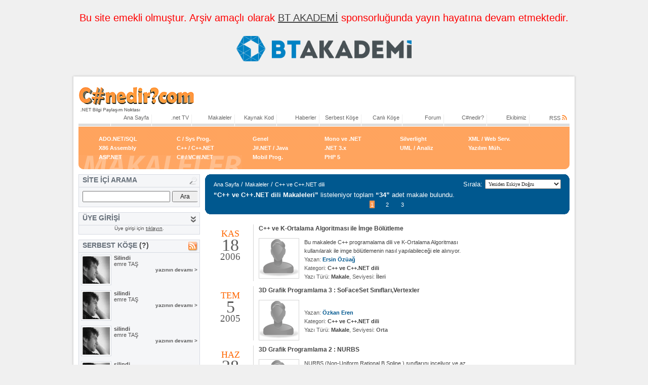

--- FILE ---
content_type: text/html; charset=utf-8
request_url: http://www.csharpnedir.com/articles/?filter=edited&cat=cpp&title=C++%20ve%20C++.NET%20dili
body_size: 9805
content:

<!DOCTYPE html PUBLIC "-//W3C//DTD XHTML 1.0 Transitional//EN" "http://www.w3.org/TR/xhtml1/DTD/xhtml1-transitional.dtd">
<html xmlns="http://www.w3.org/1999/xhtml">
<head><meta http-equiv="Content-Type" content="text/html; charset=windows-1254" /><meta http-equiv="Content-Type" content="text/html; charset=iso-8859-9" /><meta http-equiv="Content-Type" content="text/html; charset=utf-8" /><meta http-equiv="X-UA-Compatible" content="IE=7" /><meta name="googlerobot" content="/robots.txt" /><meta name="robots" content="all" /><meta name="rating" content="general" /><meta name="language" content="tr" /><meta name="category" content="sourcecodes, programming, developing, training, video shraing" /><meta name="publisher" content="www.csharpnedir.com" /><meta name="copyright" content="Copyright © 2002-2009 C#nedir?com" /><meta name="AUTHOR" content="BT Akademi" /><meta name="revisit-after" content="1 days" /><meta name="GENERATOR" content="BT Akademi Website Content Management - Copyright 2002 by http://www.btakademi.com" /><meta name="distribution" content="global" /><title>
	C#nedir?com - Yazılım bilgi paylaşım noktası.
</title><link rel="SHORTCUT ICON" href="/favicon.ico" type="image/x-icon" /><link rel="stylesheet" type="text/css" href="/App_Themes/White/DefaultStyles.css" />
    <script type="text/javascript" src="/Scripts/JScripts.js"></script>
    <script type="text/javascript" src="/Scripts/ufo.js"></script>
    <script type="text/javascript">
        var gaJsHost = (("https:" == document.location.protocol) ? "https://ssl." : "http://www.");
        document.write(unescape("%3Cscript src='" + gaJsHost + "google-analytics.com/ga.js' type='text/javascript'%3E%3C/script%3E"));
    </script>
    <script type="text/javascript">
        try {
            var pageTracker = _gat._getTracker("UA-157513-1");
            pageTracker._trackPageview();
        } catch (err) { }
    </script>
    
    

<link href="../App_Themes/White/DefaultStyles.css" type="text/css" rel="stylesheet" /></head>
<body>
    <form name="aspnetForm" method="post" action="default.aspx?filter=edited&amp;cat=cpp&amp;title=C+++ve+C++.NET+dili" id="aspnetForm">
<div>
<input type="hidden" name="__EVENTTARGET" id="__EVENTTARGET" value="" />
<input type="hidden" name="__EVENTARGUMENT" id="__EVENTARGUMENT" value="" />
<input type="hidden" name="__VIEWSTATE" id="__VIEWSTATE" value="/wEPDwULLTE2NjYwMjA3MzVkGAEFHl9fQ29udHJvbHNSZXF1aXJlUG9zdEJhY2tLZXlfXxYBBTxjdGwwMCRjdGwwMCRDb250ZW50UGxhY2VIb2xkZXIxJHVjRm9ybVVzZXJMb2dpbjEkY2hrUmVtZW1iZXJ4E6ko5lbWq8Oa1JWYUUilviDgXw==" />
</div>

<script type="text/javascript">
//<![CDATA[
var theForm = document.forms['aspnetForm'];
if (!theForm) {
    theForm = document.aspnetForm;
}
function __doPostBack(eventTarget, eventArgument) {
    if (!theForm.onsubmit || (theForm.onsubmit() != false)) {
        theForm.__EVENTTARGET.value = eventTarget;
        theForm.__EVENTARGUMENT.value = eventArgument;
        theForm.submit();
    }
}
//]]>
</script>


<script src="/WebResource.axd?d=noQsz9hCbFiap4gZgOBnRZsrS0bKwLuZLevAZ1kOiLA8nmqYIl6tog07VKfbJHEldNKBBhzLgo95jGQ5kGDYo1xQfz01&amp;t=636284741271971599" type="text/javascript"></script>


<script src="/ScriptResource.axd?d=x9g9uAl2bpkUZfEXfJg5g_QbpaszogIjC0-Hzv8MLe3XBnYTgq_WaWtDedGMbaUQW_mDvtFBhDRSCKUKYvGyJuaZm-vw10p4CE2_PA2HeIb7DepP2DEl3f1dl-7_KNcMh_NMsBzh0E0dB9LVzvi18Boe0NY1&amp;t=3f4a792d" type="text/javascript"></script>
<script src="/ScriptResource.axd?d=X6h6vkIERDrBvVLFLdFOwXefjHwR6GP1AagGUNX9p6gzQzzDOafSTdA-CBL3onP7idID32bheZMDVquJrL-QUkN49U4coDLrqtkNkgfjjd3R7qkLVpbsE1z2EB-rsIUcVdqBHKX5L_z-jRo0NcrUO7M5xgxSjwB2GsWDIQA_DQaoxeD40&amp;t=3f4a792d" type="text/javascript"></script>
<div>

	<input type="hidden" name="__VIEWSTATEGENERATOR" id="__VIEWSTATEGENERATOR" value="CC169429" />
	<input type="hidden" name="__EVENTVALIDATION" id="__EVENTVALIDATION" value="/wEWBQKZ0da3AQKmlfH+AQKExIz5CAKYuIG0CALasvb4Bqff0Y9jCfxD/o3U+knNgHf79e07" />
</div>
    <script type="text/javascript">
//<![CDATA[
Sys.WebForms.PageRequestManager._initialize('ctl00$ctl00$ScriptManager1', document.getElementById('aspnetForm'));
Sys.WebForms.PageRequestManager.getInstance()._updateControls([], [], [], 90);
//]]>
</script>

    

<br><br>
<div align="center" style="color:red;font-size:20px">Bu site emekli olmuştur. Arşiv amaçlı olarak <a href="http://www.btakademi.com" target="_blank"> BT AKADEMİ</a> sponsorluğunda yayın hayatına devam etmektedir.  </div>     
<div>
<br><br>
<div align="center" style="color:red"> <a href="http://www.btakademi.com" target="_blank"> <img widht=100 height=50 src="https://www.btakademi.com/images/btAkademi_logo.png"> </a> </div>  
<br><br>
   
<div>

        <table class="table_main">
            <tr class="table_main4Center">
                <td >
       
                </td>
            </tr>
            <tr>
                <td>
                    <table class="table_main2Left">
                        <tr>
                            <td class="table_main3Right">
                                <table class="table_main4Center">
                                    <tr>
                                        <td class="container_NavTop">
                                            
<table cellspacing="0" cellpadding="0" border="0">
    <tr>
        <td colspan="12">
            <table>
                <tr>
                    <td>
                        <a href="/">
                            <img title="Csharpnedir.com" src="/Images/logo_sml.png" alt="C#nedir?com" width="230"
                                height="63" /></a>
                    </td>
                    <td class="b_Leaderboard">
                        <div class="lqm_ad" lqm_publisher="lqm.csharpnedir.site" lqm_zone="RON" lqm_format="728x90">
                        </div>
                    </td>
                </tr>
            </table>
        </td>
    </tr>
    <tr>
        <td class="logo_bottom">
            &nbsp;
        </td>
        <td class="menu_textHome">
            <a href="/">Ana Sayfa</a>
        </td>
        <td class="menu_text">
            <a href="/dotnettv/">.net TV</a>
        </td>
        <td class="menu_text">
            <a href="/articles/">Makaleler</a>
        </td>
        <td class="menu_text">
            <a href="/sourcecodes/">Kaynak Kod</a>
        </td>
        <td class="menu_text">
            <a href="/news/">Haberler</a>
        </td>
        <td class="menu_text">
            <a href="/articles/?filter=unedited">Serbest Köşe</a>
        </td>
        <td class="menu_text">
            <a href="javascript:;" onclick="MM_openBrWindow('/livechat/','canlikose','width=850,height=600');">
                Canlı Köşe</a>
        </td>
        <td class="menu_text">
            <a href="http://www.csharpnedir.com/forum2/" target="forum">Forum</a>
        </td>
        <td class="menu_text">
            <a href="/content/?c=aboutus">C#nedir?</a>
        </td>
        <td class="menu_text">
            <a href="/team/">Ekibimiz</a>
        </td>
        <td class="menu_text">
            <a href="/rss/">RSS
                <img src="/Images/ico_rss.gif" alt="RSS" width="10" height="11" /></a>
        </td>
    </tr>
</table>

                                        </td>
                                    </tr>
                                    <tr>
                                        <td>
                                            
    <table class="table_main4Center">
      <tr>
        <td class="td_top_links">
            
<link href="/App_Themes/White/DefaultStyles.css" rel="stylesheet" type="text/css" />
<table id="ctl00_ctl00_ContentPlaceHolder1_ucArticlesMenu1_back" class="table_orange">
	<tr>
		<td id="ctl00_ctl00_ContentPlaceHolder1_ucArticlesMenu1_LB" class="td_orange_LB"> 
        <div id="ctl00_ctl00_ContentPlaceHolder1_ucArticlesMenu1_RB" class="td_orange_RB">
			
            <div id="ctl00_ctl00_ContentPlaceHolder1_ucArticlesMenu1_header" class="orange_links head_edited">
				
                <table id="ctl00_ctl00_ContentPlaceHolder1_ucArticlesMenu1_rpArticlesLeftMenu" cellspacing="0" border="0" style="border-collapse:collapse;">
					<tr>
						<td>
                        <a href="/articles/?filter=edited&author=&cat=ado&title=ADO.NET/SQL">ADO.NET/SQL</a><br />
                    </td><td>
                        <a href="/articles/?filter=edited&author=&cat=c&title=C / Sys Prog.">C / Sys Prog.</a><br />
                    </td><td>
                        <a href="/articles/?filter=edited&author=&cat=gnl&title=Genel">Genel</a><br />
                    </td><td>
                        <a href="/articles/?filter=edited&author=&cat=mono&title=Mono ve .NET">Mono ve .NET</a><br />
                    </td><td>
                        <a href="/articles/?filter=edited&author=&cat=slv&title=Silverlight">Silverlight</a><br />
                    </td><td>
                        <a href="/articles/?filter=edited&author=&cat=xml&title=XML / Web Serv.">XML / Web Serv.</a><br />
                    </td>
					</tr><tr>
						<td>
                        <a href="/articles/?filter=edited&author=&cat=asm&title=X86 Assembly">X86 Assembly</a><br />
                    </td><td>
                        <a href="/articles/?filter=edited&author=&cat=cpp&title=C++ / C++.NET">C++ / C++.NET</a><br />
                    </td><td>
                        <a href="/articles/?filter=edited&author=&cat=java&title=J#.NET / Java">J#.NET / Java</a><br />
                    </td><td>
                        <a href="/articles/?filter=edited&author=&cat=net3x&title=.NET 3.x">.NET 3.x</a><br />
                    </td><td>
                        <a href="/articles/?filter=edited&author=&cat=uml&title=UML / Analiz">UML / Analiz</a><br />
                    </td><td>
                        <a href="/articles/?filter=edited&author=&cat=yaz&title=Yazılım Müh.">Yazılım Müh.</a><br />
                    </td>
					</tr><tr>
						<td>
                        <a href="/articles/?filter=edited&author=&cat=aspx&title=ASP.NET">ASP.NET</a><br />
                    </td><td>
                        <a href="/articles/?filter=edited&author=&cat=cs&title=C# / VC#/.NET">C# / VC#/.NET</a><br />
                    </td><td>
                        <a href="/articles/?filter=edited&author=&cat=mobil&title=Mobil Prog.">Mobil Prog.</a><br />
                    </td><td>
                        <a href="/articles/?filter=edited&author=&cat=php5&title=PHP 5">PHP 5</a><br />
                    </td><td></td><td></td>
					</tr>
				</table>
            
			</div>
        
		</div>
    </td>
	</tr>
</table>

        </td>
      </tr>
      <tr>
        <td>
            <table class="table_center1">
              <tr>
                <td class="table_Cleft">
                    
                    
                    
<!--/ Site içi arama Begin /-->
    <table class="table_SideBlue">
      <tr>
        <td class="table_SideBlueHead"><img src="/Images/ico_search.gif" alt="Site İçi Arama" width="19" height="19" />SİTE 
            İÇİ ARAMA</td>
      </tr>
      <tr>
        <td class="table_SideBlueContent">
            <iframe src="/UserControls/ucGoogleSearch.htm" frameborder="0" marginheight="0" marginwidth="0" scrolling="no" width="100%" height="30"></iframe>
        </td>
      </tr>
    </table>
<!--/ Site içi arama End /-->
                    
<!--/ Üye Girişi Begin /-->

        <div id="ctl00_ctl00_ContentPlaceHolder1_ucFormUserLogin1_pnlLoginForm" onkeypress="javascript:return WebForm_FireDefaultButton(event, 'ctl00_ctl00_ContentPlaceHolder1_ucFormUserLogin1_btnLogin')">
	
            <table class="table_SideBlue">
              <tr>
                <td class="table_SideBlueHead"><a href="javascript:;" onclick="showhideUserLogin('ctl00_ctl00_ContentPlaceHolder1_ucFormUserLogin1_userName');"><img src="/Images/ico_closed.gif" alt="Üye Girişini Aç" width="19" height="19" id="img_userLogin" /></a>Üye 
                    <a id="login"></a>GİRİŞİ</td>
              </tr>
              <tr>
                <td id="td_userLoginClosed">Üye girişi için <a href="javascript:;" onclick="showhideUserLogin('ctl00_ctl00_ContentPlaceHolder1_ucFormUserLogin1_userName');">
                    tıklayın</a>.</td>
              </tr>
              <tr>
                <td class="table_SideBlueContent">  
	                    <table id="table_userLogin">
                          <tr>
                            <td colspan="2">
                                
                            </td>
                          </tr>
                          <tr>
                            <td style="width:220px;">Kullanıcı Adı</td>
                            <td style="width:100%;">
                                <input name="ctl00$ctl00$ContentPlaceHolder1$ucFormUserLogin1$userName" type="text" id="ctl00_ctl00_ContentPlaceHolder1_ucFormUserLogin1_userName" style="width:100%;" />
                          </tr>
                          <tr>
                            <td>Şifre</td>
                            <td>
                                <input name="ctl00$ctl00$ContentPlaceHolder1$ucFormUserLogin1$password" type="password" id="ctl00_ctl00_ContentPlaceHolder1_ucFormUserLogin1_password" style="width:100%;" />
                          </tr>
                          <tr>
                            <td colspan="2" class="hr_doted">&nbsp;</td>
                          </tr>
                          <tr>
                            <td colspan="2">
                                <table>
                                    <tr>
                                        <td class="chk_remember"><input id="ctl00_ctl00_ContentPlaceHolder1_ucFormUserLogin1_chkRemember" type="checkbox" name="ctl00$ctl00$ContentPlaceHolder1$ucFormUserLogin1$chkRemember" /></td>
                                        <td class="text_remember"><b>Beni her zaman hatırla</b></td>
                                    </tr>
                                    <tr>
                                        <td></td>
                                        <td class="text_remember">
                                        Bir hafta boyunca kullanıcı bilgilerinizi kullanıcı çıkışı yapana kadar 
                                    hatırlar. (Paylaşılan bilgisayarlarda önerilmez.)</td>
                                    </tr>
                                </table>
                            </td>
                          </tr>
                          <tr>
                            <td colspan="2" class="hr_doted">&nbsp;</td>
                          </tr>
                          <tr>
                            <td colspan="2">
                                <input type="submit" name="ctl00$ctl00$ContentPlaceHolder1$ucFormUserLogin1$btnLogin" value="Giriş Yap" id="ctl00_ctl00_ContentPlaceHolder1_ucFormUserLogin1_btnLogin" />
                            </td>
                          </tr>
                          <tr>
                            <td colspan="2"><a href="/user/forgotpw/">Şifremi / Kullanıcı Adımı unuttum.</a></td>
                          </tr>
                          <tr>
                            <td colspan="2" class="hr_doted">&nbsp;</td>
                          </tr>
                          <tr>
                            <td colspan="2" class="text_Signup"><b>C#nedir? hesabınız yok mu?</b><br />
                                Üye olabilmek için <a href="/user/register/"><b>tıklayın</b></a>.</td>
                          </tr>
                        </table>                                    
                  <script>showhideUserLogin('ctl00_ctl00_ContentPlaceHolder1_ucFormUserLogin1_userName');</script>
                </td>
              </tr>
            </table>
        
</div>                             	
        <!--/ Üye Girişi End /-->

        <!--/ Üye menu Begin /-->
        
        <!--/ Üye menu End /-->


                    
<!--/ Serbest Köşe Begin /-->
    <table class="table_SideBlue">
      <tr>
        <td class="table_SideBlueHead">
            <a href="/rss/unedited/" target="RSS"><img src="/Images/ico_rssBig.gif" alt=".net TV RSS" width="19" height="19" /></a>
            Serbest KÖŞE <a href="javascript:;" onmouseover="showInfo('infoSer2');" onmouseout="hideInfo('infoSer2');" style="text-decoration:none">(?)</a>
        </td>
      </tr>
      <tr><td>
            <div class="infoPopup" id="infoSer2">Serbest Köşede C#nedir?com üyelerinin hazırladıkları yazılar yayınlanır. <u>Bu yazılar editör incelemesine girmeden yayınlanır.</u></div>
      </td></tr>
      <tr>
        <td class="table_SideBlueContent">
            
	                <div class="sebestkose_left">
    	                <div class="sk_leftImg">
        	                <img src="/Images/avatars/th_emre_tas.jpg" alt="emre TAŞ" width="54" height="54" />
                        </div>
                        <strong>Silindi</strong> <br />
                        emre TAŞ
                        <br /><a href="/articles/read/?id=1157&filter=unedited&title=Silindi">yazının devamı &gt;</a>
	                </div>
                
	                <div class="sebestkose_left">
    	                <div class="sk_leftImg">
        	                <img src="/Images/avatars/th_emre_tas.jpg" alt="emre TAŞ" width="54" height="54" />
                        </div>
                        <strong>silindi</strong> <br />
                        emre TAŞ
                        <br /><a href="/articles/read/?id=1156&filter=unedited&title=silindi">yazının devamı &gt;</a>
	                </div>
                
	                <div class="sebestkose_left">
    	                <div class="sk_leftImg">
        	                <img src="/Images/avatars/th_emre_tas.jpg" alt="emre TAŞ" width="54" height="54" />
                        </div>
                        <strong>silindi</strong> <br />
                        emre TAŞ
                        <br /><a href="/articles/read/?id=1155&filter=unedited&title=silindi">yazının devamı &gt;</a>
	                </div>
                
	                <div class="sebestkose_left">
    	                <div class="sk_leftImg">
        	                <img src="/Images/avatars/th_emre_tas.jpg" alt="emre TAŞ" width="54" height="54" />
                        </div>
                        <strong>silindi</strong> <br />
                        emre TAŞ
                        <br /><a href="/articles/read/?id=1154&filter=unedited&title=silindi">yazının devamı &gt;</a>
	                </div>
                
	                <div class="sebestkose_left">
    	                <div class="sk_leftImg">
        	                <img src="/Images/avatars/th_emre_tas.jpg" alt="emre TAŞ" width="54" height="54" />
                        </div>
                        <strong>silindi</strong> <br />
                        emre TAŞ
                        <br /><a href="/articles/read/?id=1153&filter=unedited&title=silindi">yazının devamı &gt;</a>
	                </div>
                
        </td>
      </tr>
      <tr>
        <td class="sk_MakaleGonder">
        <a href="/articles/write/?t=unedited"><img src="/Images/ico_makalegonder.gif" alt="Makale Gönder" width="17" height="17" align="absmiddle" />
            Bende Yazmak İstiyorum</a>
        </td>
      </tr>
    </table>
<!--/ Serbest Köşe End /-->
                    
<!--/ Blogroll Begin /-->
    <table class="table_SideBlue">
      <tr>
        <td class="table_SideBlueHead"><a href="/rss/blogroll/" target="RSS"><img src="/Images/ico_rssBig.gif" alt=".net TV RSS" width="19" height="19" /></a>Blogroll</td>
      </tr>
      <tr>
        <td class="table_SideBlueContent">
            <table>
              <tr>
                <td class="table_SideBlueContent">
                    <table id="ctl00_ctl00_ContentPlaceHolder1_ucBlogrollLeft1_DataList1" cellspacing="0" border="0" style="border-collapse:collapse;">
	<tr>
		<td>
                            <b>Burak Selim Şenyurt</b><br />
                            <a href="https://www.buraksenyurt.com/" target="_blank">Bunu Bir Dene 00 - Metot Argümanlarında Değişiklik (C#, Rust ve Zig)</a> 
                            <i>19.1.2026</i>
                            <div class="hr_doted"></div>
                        </td>
	</tr><tr>
		<td>
                            <b>Burak Selim Şenyurt</b><br />
                            <a href="https://www.buraksenyurt.com/" target="_blank">Rust ile Kodlama İdmanları - İleri Seviye</a> 
                            <i>19.1.2026</i>
                            <div class="hr_doted"></div>
                        </td>
	</tr>
</table> 
                </td>
              </tr>
            </table>  
        </td>
      </tr>
    </table>
<!--/ Blogroll End /-->
                    
<!--/ Others Begin /-->
    <table class="table_SideBlue">
      <tr>
        <td class="table_SideBlueLeft">&nbsp;</td>
        <td class="table_SideBlueContent">
	        <span class="menu_Header">Diğer Herşey</span><br />
            <div class="navi_LeftSub">
                <span class="bullet_Orange">»</span> <a href="/rss/articles/" target="RSS">Makaleler RSS</a><br />
                <span class="bullet_Orange">»</span> <a href="/dotnettv/upload/">Video Gönder</a><br />
                <span class="bullet_Orange">»</span> <a href="/articles/write/?t=edited">Makale Gönder</a><br />
                <span class="bullet_Orange">»</span> <a href="/articles/write/?t=unedited">Serbest Köşeye Yazı Gönder</a><br />
                <span class="bullet_Orange">»</span> <a href="/articles/unedited/">Yazar Başvurusu</a><br />
                <span class="bullet_Orange">»</span> <a href="/team/register/">C#nedir? Ekibinde Olmalıyım!</a><br />
	        </div>		
        
        </td>
      </tr>
    </table>
<!--/ Others End /-->
                    
                    
<!--/ sponsorlar Begin /-->
<table class="table_SideTrans">
    <tr>
        <td class="table_SideTransHead">
            Sponsorlar
        </td>
    </tr>
    <tr>
        <td class="table_SideTransContent">
            <a href="http://www.btakademi.com" target="_blank">
                <img src="/Images/logo_btakademi_.gif" alt="BT Akademi" width="216" height="27" id="logoBTAkademi"
                    onmouseover="MM_swapImage('logoBTAkademi','','/Images/logo_btakademi.gif',1)"
                    onmouseout="MM_swapImgRestore()" /></a>
        </td>
    </tr>
    <tr>
        <td class="table_SideTransContent">
            <a href="http://www.nxservers.com/" target="_blank">
                <img src="/Images/logo_portakal_.gif" alt="Medya Portakal" width="216" height="49"
                    id="LogoPortokal" onmouseover="MM_swapImage('LogoPortokal','','/Images/logo_portakal.gif',1)"
                    onmouseout="MM_swapImgRestore()" /></a>
        </td>
    </tr>
    <tr>
        <td class="table_SideTransContent">
            <a href="http://www.generaldots.com/" target="_blank">
                <img src="/Images/logo_generaldots_.gif" alt="Video Hosting Sponsoru" width="216"
                    height="50" id="generaldots" onmouseover="MM_swapImage('generaldots','','/Images/logo_generaldots.gif',1)"
                    onmouseout="MM_swapImgRestore()" /></a>
        </td>
    </tr>
    <tr>
        <td class="table_SideTransContent">
            <a href="http://www.ineta.org/" target="_blank">
                <img src="/Images/logo_ineta_.gif" alt="Csharpnedir.com bir Ineta üyesidir" width="216"
                    height="120" id="LogoIneta" onmouseover="MM_swapImage('LogoIneta','','/Images/logo_ineta.gif',1)"
                    onmouseout="MM_swapImgRestore()" /></a>
        </td>
    </tr>
    <tr>
        <td class="table_SideTransContent">
            <a href="http://www.uzmanabi.com/" target="_blank">
                <img src="/Images/logo_uzmanabi_.gif" alt="Uzman Abi" width="216"
                    height="40" id="UzmanAbi" onmouseover="MM_swapImage('UzmanAbi','','/Images/logo_uzmanabi.gif',1)"
                    onmouseout="MM_swapImgRestore()" /></a>
        </td>
    </tr>
</table>
<!--/ sponsorlar end /-->

                    <center><a href="/books/?c=kitap_cs"><img border="0" src="/Images/adverts/adv_kitap.png" title="Her Yönüyle C# - Sefer Algan" alt="Her Yönüyle C# - Sefer Algan" /></a></center>
                </td>
                <td class="table_Wcenter">
                    
    
<table class="table_ArticlesList">
    <tr>
        <td colspan="2" id="aListHeader">
            <table class="box_blue roundedBox_LT">
                <tr>
                    <td class="roundedBox_LB">
                        <div class="roundedBox_RT">
                            <div class="roundedBox_RB roundedBox_C">
                                <table>
                                    <tr>
                                        <td style="width: 450px;" class="navSub">
                                            <a href='/'>Ana Sayfa</a> / <a href="/articles/">Makaleler</a> / <a href="/articles/?filter=edited&author=&cat=cpp&title=C++ ve C++.NET dili">C++ ve C++.NET dili</a>
                                        </td>
                                        <td class="td_sorting navSub">
                                            <div id="ctl00_ctl00_ContentPlaceHolder1_ContentPlaceHolder1_ucArticlesList1_pnlSort">
	
                                                <select id="ddlSirala" onchange="MM_jumpMenu('top',this,0)" class="ddlSort">
                                                    <option value="new">Yeniden Eskiye Doğru</option>
                                                    <option value="read">Çok Okunandan Aza Doğru</option>
                                                    <option value="atoz">A'dan Z'ye</option>
                                                </select>
                                                Sırala:
                                            
</div>
                                        </td>
                                    </tr>
                                    <tr>
                                        <td colspan="2">
                                            <span id="ctl00_ctl00_ContentPlaceHolder1_ContentPlaceHolder1_ucArticlesList1_lblSerachResult"><b>“C++ ve C++.NET dili Makaleleri”</b> listeleniyor toplam <b>“34”</b> adet makale bulundu.</span>
                                        </td>
                                    </tr>
                                    <tr>
                                        <td colspan="2" class="td_pageing">
                                            <div>
	&nbsp;<a class='currentPage'>1</a>&nbsp;&nbsp;<a href="?page=2&author=0&ord=new&cat=cpp&title=C++ ve C++.NET dili&filter=edited" class='pagerNumbers'>2</a>&nbsp;&nbsp;<a href="?page=3&author=0&ord=new&cat=cpp&title=C++ ve C++.NET dili&filter=edited" class='pagerNumbers'>3</a>&nbsp;
</div>
                                        </td>
                                    </tr>
                                </table>
                            </div>
                        </div>
                    </td>
                </tr>
            </table>
        </td>
    </tr>
    <tr>
        <td id="aList">
            
<div class="adsense">
    
    
        <div style="width: 160px; height: 610px;">
            <div class="lqm_ad" lqm_publisher="lqm.csharpnedir.site" lqm_zone="RON" lqm_format="160x600">
            </div>
        </div>
    
    
    
    
    
</div>

            <table class="table_LatestArticles">
                
                        <tr>
                            <td>
                                <table class="table_listOneArticle">
                                    <tr>
                                        <td class="date_big">
                                            <div id="month">
                                                KAS</div>
                                            <div id="day">
                                                18</div>
                                            <div id="year">
                                                2006</div>
                                        </td>
                                        <td>
                                            <div id="title">
                                                <a href="/articles/read/?filter=&author=&cat=cpp&id=688&title=C++ ve K-Ortalama Algoritması ile İmge Bölütleme">
                                                    C++ ve K-Ortalama Algoritması ile İmge B&#246;l&#252;tleme</a></div>
                                            <a href="/articles/read/?filter=&author=&cat=cpp&id=688&title=C++ ve K-Ortalama Algoritması ile İmge Bölütleme">
                                                <img src="/Images/avatars/noavatar.gif" alt="Ersin Özüağ"
                                                    width="78" height="78" />
                                                Bu makalede C++ programalama dili ve K-Ortalama Algoritması kullanılarak ile imge bölütlemenin nasıl yapılabileceği ele alınıyor.</a><br />
                                            Yazan: <b><a href="/author/?id=119&author=Ersin Özüağ"
                                                class="writer">
                                                Ersin
                                                Özüağ</a></b><br />
                                            Kategori: <b><a href="/articles/?filter=edited&cat=cpp&title=C++ ve C++.NET dili">
                                                C++ ve C++.NET dili</a></b><br />
                                            Yazı Türü: <b><a href="/articles/?filter=edited">
                                                Makale</a></b>, Seviyesi: <b>
                                                    İleri</b>
                                        </td>
                                    </tr>
                                </table>
                            </td>
                        </tr>
                    
                        <tr>
                            <td>
                                <table class="table_listOneArticle">
                                    <tr>
                                        <td class="date_big">
                                            <div id="month">
                                                TEM</div>
                                            <div id="day">
                                                5</div>
                                            <div id="year">
                                                2005</div>
                                        </td>
                                        <td>
                                            <div id="title">
                                                <a href="/articles/read/?filter=&author=&cat=cpp&id=532&title=3D Grafik Programlama 3 : SoFaceSet Sınıfları,Vertexler ">
                                                    3D Grafik Programlama 3&#160;: SoFaceSet Sınıfları,Vertexler </a></div>
                                            <a href="/articles/read/?filter=&author=&cat=cpp&id=532&title=3D Grafik Programlama 3 : SoFaceSet Sınıfları,Vertexler ">
                                                <img src="/Images/avatars/noavatar.gif" alt="Özkan Eren"
                                                    width="78" height="78" />
                                                </a><br />
                                            Yazan: <b><a href="/author/?id=84&author=Özkan Eren"
                                                class="writer">
                                                Özkan
                                                Eren</a></b><br />
                                            Kategori: <b><a href="/articles/?filter=edited&cat=cpp&title=C++ ve C++.NET dili">
                                                C++ ve C++.NET dili</a></b><br />
                                            Yazı Türü: <b><a href="/articles/?filter=edited">
                                                Makale</a></b>, Seviyesi: <b>
                                                    Orta</b>
                                        </td>
                                    </tr>
                                </table>
                            </td>
                        </tr>
                    
                        <tr>
                            <td>
                                <table class="table_listOneArticle">
                                    <tr>
                                        <td class="date_big">
                                            <div id="month">
                                                HAZ</div>
                                            <div id="day">
                                                28</div>
                                            <div id="year">
                                                2005</div>
                                        </td>
                                        <td>
                                            <div id="title">
                                                <a href="/articles/read/?filter=&author=&cat=cpp&id=529&title=3D Grafik Programlama 2 : NURBS">
                                                    3D Grafik Programlama 2 : NURBS</a></div>
                                            <a href="/articles/read/?filter=&author=&cat=cpp&id=529&title=3D Grafik Programlama 2 : NURBS">
                                                <img src="/Images/avatars/noavatar.gif" alt="Özkan Eren"
                                                    width="78" height="78" />
                                                NURBS (Non-Uniform Rational B Spline ) sınıflarını inceliyor ve az sayıda koordinatlarla eğrinin/yüzeyin nasıl gösterilebileceğini inceliyoruz.</a><br />
                                            Yazan: <b><a href="/author/?id=84&author=Özkan Eren"
                                                class="writer">
                                                Özkan
                                                Eren</a></b><br />
                                            Kategori: <b><a href="/articles/?filter=edited&cat=cpp&title=C++ ve C++.NET dili">
                                                C++ ve C++.NET dili</a></b><br />
                                            Yazı Türü: <b><a href="/articles/?filter=edited">
                                                Makale</a></b>, Seviyesi: <b>
                                                    Orta</b>
                                        </td>
                                    </tr>
                                </table>
                            </td>
                        </tr>
                    
                        <tr>
                            <td>
                                <table class="table_listOneArticle">
                                    <tr>
                                        <td class="date_big">
                                            <div id="month">
                                                HAZ</div>
                                            <div id="day">
                                                1</div>
                                            <div id="year">
                                                2005</div>
                                        </td>
                                        <td>
                                            <div id="title">
                                                <a href="/articles/read/?filter=&author=&cat=cpp&id=508&title=3D Grafik Programlama - 1">
                                                    3D Grafik Programlama - 1</a></div>
                                            <a href="/articles/read/?filter=&author=&cat=cpp&id=508&title=3D Grafik Programlama - 1">
                                                <img src="/Images/avatars/noavatar.gif" alt="Özkan Eren"
                                                    width="78" height="78" />
                                                </a><br />
                                            Yazan: <b><a href="/author/?id=84&author=Özkan Eren"
                                                class="writer">
                                                Özkan
                                                Eren</a></b><br />
                                            Kategori: <b><a href="/articles/?filter=edited&cat=cpp&title=C++ ve C++.NET dili">
                                                C++ ve C++.NET dili</a></b><br />
                                            Yazı Türü: <b><a href="/articles/?filter=edited">
                                                Makale</a></b>, Seviyesi: <b>
                                                    Başlangıç</b>
                                        </td>
                                    </tr>
                                </table>
                            </td>
                        </tr>
                    
                        <tr>
                            <td>
                                <table class="table_listOneArticle">
                                    <tr>
                                        <td class="date_big">
                                            <div id="month">
                                                MAY</div>
                                            <div id="day">
                                                17</div>
                                            <div id="year">
                                                2005</div>
                                        </td>
                                        <td>
                                            <div id="title">
                                                <a href="/articles/read/?filter=&author=&cat=cpp&id=503&title=MPI İle Paralel Programlama - 3">
                                                    MPI İle Paralel Programlama - 3</a></div>
                                            <a href="/articles/read/?filter=&author=&cat=cpp&id=503&title=MPI İle Paralel Programlama - 3">
                                                <img src="/Images/avatars/noavatar.gif" alt="Özkan Eren"
                                                    width="78" height="78" />
                                                </a><br />
                                            Yazan: <b><a href="/author/?id=84&author=Özkan Eren"
                                                class="writer">
                                                Özkan
                                                Eren</a></b><br />
                                            Kategori: <b><a href="/articles/?filter=edited&cat=cpp&title=C++ ve C++.NET dili">
                                                C++ ve C++.NET dili</a></b><br />
                                            Yazı Türü: <b><a href="/articles/?filter=edited">
                                                Makale</a></b>, Seviyesi: <b>
                                                    İleri</b>
                                        </td>
                                    </tr>
                                </table>
                            </td>
                        </tr>
                    
                        <tr>
                            <td>
                                <table class="table_listOneArticle">
                                    <tr>
                                        <td class="date_big">
                                            <div id="month">
                                                NİS</div>
                                            <div id="day">
                                                9</div>
                                            <div id="year">
                                                2005</div>
                                        </td>
                                        <td>
                                            <div id="title">
                                                <a href="/articles/read/?filter=&author=&cat=cpp&id=481&title=MPI ile Paralel Programlama - 2">
                                                    MPI ile Paralel Programlama - 2</a></div>
                                            <a href="/articles/read/?filter=&author=&cat=cpp&id=481&title=MPI ile Paralel Programlama - 2">
                                                <img src="/Images/avatars/noavatar.gif" alt="Özkan Eren"
                                                    width="78" height="78" />
                                                </a><br />
                                            Yazan: <b><a href="/author/?id=84&author=Özkan Eren"
                                                class="writer">
                                                Özkan
                                                Eren</a></b><br />
                                            Kategori: <b><a href="/articles/?filter=edited&cat=cpp&title=C++ ve C++.NET dili">
                                                C++ ve C++.NET dili</a></b><br />
                                            Yazı Türü: <b><a href="/articles/?filter=edited">
                                                Makale</a></b>, Seviyesi: <b>
                                                    Orta</b>
                                        </td>
                                    </tr>
                                </table>
                            </td>
                        </tr>
                    
                        <tr>
                            <td>
                                <table class="table_listOneArticle">
                                    <tr>
                                        <td class="date_big">
                                            <div id="month">
                                                MAR</div>
                                            <div id="day">
                                                29</div>
                                            <div id="year">
                                                2005</div>
                                        </td>
                                        <td>
                                            <div id="title">
                                                <a href="/articles/read/?filter=&author=&cat=cpp&id=473&title=MPI ile Paralel Programlama - 1 ">
                                                    MPI ile Paralel Programlama - 1&#160;</a></div>
                                            <a href="/articles/read/?filter=&author=&cat=cpp&id=473&title=MPI ile Paralel Programlama - 1 ">
                                                <img src="/Images/avatars/noavatar.gif" alt="Özkan Eren"
                                                    width="78" height="78" />
                                                </a><br />
                                            Yazan: <b><a href="/author/?id=84&author=Özkan Eren"
                                                class="writer">
                                                Özkan
                                                Eren</a></b><br />
                                            Kategori: <b><a href="/articles/?filter=edited&cat=cpp&title=C++ ve C++.NET dili">
                                                C++ ve C++.NET dili</a></b><br />
                                            Yazı Türü: <b><a href="/articles/?filter=edited">
                                                Makale</a></b>, Seviyesi: <b>
                                                    Orta</b>
                                        </td>
                                    </tr>
                                </table>
                            </td>
                        </tr>
                    
                        <tr>
                            <td>
                                <table class="table_listOneArticle">
                                    <tr>
                                        <td class="date_big">
                                            <div id="month">
                                                ŞUB</div>
                                            <div id="day">
                                                12</div>
                                            <div id="year">
                                                2005</div>
                                        </td>
                                        <td>
                                            <div id="title">
                                                <a href="/articles/read/?filter=&author=&cat=cpp&id=451&title=Acceptor (Alıcı)-Connector (Bağlayıcı) Tasarım Kalıbı ">
                                                    Acceptor (Alıcı)-Connector (Bağlayıcı) Tasarım Kalıbı </a></div>
                                            <a href="/articles/read/?filter=&author=&cat=cpp&id=451&title=Acceptor (Alıcı)-Connector (Bağlayıcı) Tasarım Kalıbı ">
                                                <img src="/Images/avatars/noavatar.gif" alt="Çağatay Çatal"
                                                    width="78" height="78" />
                                                </a><br />
                                            Yazan: <b><a href="/author/?id=82&author=Çağatay Çatal"
                                                class="writer">
                                                Çağatay
                                                Çatal</a></b><br />
                                            Kategori: <b><a href="/articles/?filter=edited&cat=cpp&title=C++ ve C++.NET dili">
                                                C++ ve C++.NET dili</a></b><br />
                                            Yazı Türü: <b><a href="/articles/?filter=edited">
                                                Makale</a></b>, Seviyesi: <b>
                                                    Orta</b>
                                        </td>
                                    </tr>
                                </table>
                            </td>
                        </tr>
                    
                        <tr>
                            <td>
                                <table class="table_listOneArticle">
                                    <tr>
                                        <td class="date_big">
                                            <div id="month">
                                                OCA</div>
                                            <div id="day">
                                                1</div>
                                            <div id="year">
                                                2005</div>
                                        </td>
                                        <td>
                                            <div id="title">
                                                <a href="/articles/read/?filter=&author=&cat=cpp&id=429&title=String' den Integer' a Dönüşüm">
                                                    String' den Integer' a D&#246;n&#252;ş&#252;m</a></div>
                                            <a href="/articles/read/?filter=&author=&cat=cpp&id=429&title=String' den Integer' a Dönüşüm">
                                                <img src="/Images/avatars/noavatar.gif" alt="Eylem Uğurel"
                                                    width="78" height="78" />
                                                </a><br />
                                            Yazan: <b><a href="/author/?id=72&author=Eylem Uğurel"
                                                class="writer">
                                                Eylem
                                                Uğurel</a></b><br />
                                            Kategori: <b><a href="/articles/?filter=edited&cat=cpp&title=C++ ve C++.NET dili">
                                                C++ ve C++.NET dili</a></b><br />
                                            Yazı Türü: <b><a href="/articles/?filter=edited">
                                                Makale</a></b>, Seviyesi: <b>
                                                    Orta</b>
                                        </td>
                                    </tr>
                                </table>
                            </td>
                        </tr>
                    
                        <tr>
                            <td>
                                <table class="table_listOneArticle">
                                    <tr>
                                        <td class="date_big">
                                            <div id="month">
                                                ARA</div>
                                            <div id="day">
                                                18</div>
                                            <div id="year">
                                                2004</div>
                                        </td>
                                        <td>
                                            <div id="title">
                                                <a href="/articles/read/?filter=&author=&cat=cpp&id=422&title=Microsoft Visual C++ .Net ile Diziler ve Topluluklar">
                                                    Microsoft Visual C++ .Net ile Diziler ve Topluluklar</a></div>
                                            <a href="/articles/read/?filter=&author=&cat=cpp&id=422&title=Microsoft Visual C++ .Net ile Diziler ve Topluluklar">
                                                <img src="/Images/avatars/sadun_sevingen.jpg" alt="Ahmet İpek"
                                                    width="78" height="78" />
                                                </a><br />
                                            Yazan: <b><a href="/author/?id=73&author=Ahmet İpek"
                                                class="writer">
                                                Ahmet
                                                İpek</a></b><br />
                                            Kategori: <b><a href="/articles/?filter=edited&cat=cpp&title=C++ ve C++.NET dili">
                                                C++ ve C++.NET dili</a></b><br />
                                            Yazı Türü: <b><a href="/articles/?filter=edited">
                                                Makale</a></b>, Seviyesi: <b>
                                                    Orta</b>
                                        </td>
                                    </tr>
                                </table>
                            </td>
                        </tr>
                    
                        <tr>
                            <td>
                                <table class="table_listOneArticle">
                                    <tr>
                                        <td class="date_big">
                                            <div id="month">
                                                ARA</div>
                                            <div id="day">
                                                18</div>
                                            <div id="year">
                                                2004</div>
                                        </td>
                                        <td>
                                            <div id="title">
                                                <a href="/articles/read/?filter=&author=&cat=cpp&id=423&title=Microsoft Visual C++ .Net ve ASP.NET Uygulamaları">
                                                    Microsoft Visual C++ .Net ve ASP.NET Uygulamaları</a></div>
                                            <a href="/articles/read/?filter=&author=&cat=cpp&id=423&title=Microsoft Visual C++ .Net ve ASP.NET Uygulamaları">
                                                <img src="/Images/avatars/sadun_sevingen.jpg" alt="Ahmet İpek"
                                                    width="78" height="78" />
                                                </a><br />
                                            Yazan: <b><a href="/author/?id=73&author=Ahmet İpek"
                                                class="writer">
                                                Ahmet
                                                İpek</a></b><br />
                                            Kategori: <b><a href="/articles/?filter=edited&cat=cpp&title=C++ ve C++.NET dili">
                                                C++ ve C++.NET dili</a></b><br />
                                            Yazı Türü: <b><a href="/articles/?filter=edited">
                                                Makale</a></b>, Seviyesi: <b>
                                                    Orta</b>
                                        </td>
                                    </tr>
                                </table>
                            </td>
                        </tr>
                    
                        <tr>
                            <td>
                                <table class="table_listOneArticle">
                                    <tr>
                                        <td class="date_big">
                                            <div id="month">
                                                KAS</div>
                                            <div id="day">
                                                26</div>
                                            <div id="year">
                                                2004</div>
                                        </td>
                                        <td>
                                            <div id="title">
                                                <a href="/articles/read/?filter=&author=&cat=cpp&id=408&title=Integer’dan String’e Dönüşüm">
                                                    Integer’dan String’e D&#246;n&#252;ş&#252;m</a></div>
                                            <a href="/articles/read/?filter=&author=&cat=cpp&id=408&title=Integer’dan String’e Dönüşüm">
                                                <img src="/Images/avatars/noavatar.gif" alt="Eylem Uğurel"
                                                    width="78" height="78" />
                                                </a><br />
                                            Yazan: <b><a href="/author/?id=72&author=Eylem Uğurel"
                                                class="writer">
                                                Eylem
                                                Uğurel</a></b><br />
                                            Kategori: <b><a href="/articles/?filter=edited&cat=cpp&title=C++ ve C++.NET dili">
                                                C++ ve C++.NET dili</a></b><br />
                                            Yazı Türü: <b><a href="/articles/?filter=edited">
                                                Makale</a></b>, Seviyesi: <b>
                                                    Başlangıç</b>
                                        </td>
                                    </tr>
                                </table>
                            </td>
                        </tr>
                    
                        <tr>
                            <td>
                                <table class="table_listOneArticle">
                                    <tr>
                                        <td class="date_big">
                                            <div id="month">
                                                EKİ</div>
                                            <div id="day">
                                                17</div>
                                            <div id="year">
                                                2004</div>
                                        </td>
                                        <td>
                                            <div id="title">
                                                <a href="/articles/read/?filter=&author=&cat=cpp&id=386&title=Polymorphism(Çok Biçimlilik) ve Fabrika Deseni - 2">
                                                    Polymorphism(&#199;ok Bi&#231;imlilik) ve Fabrika Deseni - 2</a></div>
                                            <a href="/articles/read/?filter=&author=&cat=cpp&id=386&title=Polymorphism(Çok Biçimlilik) ve Fabrika Deseni - 2">
                                                <img src="/Images/avatars/noavatar.gif" alt="Eylem Uğurel"
                                                    width="78" height="78" />
                                                </a><br />
                                            Yazan: <b><a href="/author/?id=72&author=Eylem Uğurel"
                                                class="writer">
                                                Eylem
                                                Uğurel</a></b><br />
                                            Kategori: <b><a href="/articles/?filter=edited&cat=cpp&title=C++ ve C++.NET dili">
                                                C++ ve C++.NET dili</a></b><br />
                                            Yazı Türü: <b><a href="/articles/?filter=edited">
                                                Makale</a></b>, Seviyesi: <b>
                                                    Başlangıç</b>
                                        </td>
                                    </tr>
                                </table>
                            </td>
                        </tr>
                    
                        <tr>
                            <td>
                                <table class="table_listOneArticle">
                                    <tr>
                                        <td class="date_big">
                                            <div id="month">
                                                EKİ</div>
                                            <div id="day">
                                                4</div>
                                            <div id="year">
                                                2004</div>
                                        </td>
                                        <td>
                                            <div id="title">
                                                <a href="/articles/read/?filter=&author=&cat=cpp&id=378&title=Fabrika Deseni(Factory Pattern) - 1">
                                                    Fabrika Deseni(Factory Pattern) - 1</a></div>
                                            <a href="/articles/read/?filter=&author=&cat=cpp&id=378&title=Fabrika Deseni(Factory Pattern) - 1">
                                                <img src="/Images/avatars/noavatar.gif" alt="Eylem Uğurel"
                                                    width="78" height="78" />
                                                </a><br />
                                            Yazan: <b><a href="/author/?id=72&author=Eylem Uğurel"
                                                class="writer">
                                                Eylem
                                                Uğurel</a></b><br />
                                            Kategori: <b><a href="/articles/?filter=edited&cat=cpp&title=C++ ve C++.NET dili">
                                                C++ ve C++.NET dili</a></b><br />
                                            Yazı Türü: <b><a href="/articles/?filter=edited">
                                                Makale</a></b>, Seviyesi: <b>
                                                    Başlangıç</b>
                                        </td>
                                    </tr>
                                </table>
                            </td>
                        </tr>
                    
                        <tr>
                            <td>
                                <table class="table_listOneArticle">
                                    <tr>
                                        <td class="date_big">
                                            <div id="month">
                                                EKİ</div>
                                            <div id="day">
                                                1</div>
                                            <div id="year">
                                                2004</div>
                                        </td>
                                        <td>
                                            <div id="title">
                                                <a href="/articles/read/?filter=&author=&cat=cpp&id=374&title=Temel Bir Sohbet Yazılımı">
                                                    Temel Bir Sohbet Yazılımı</a></div>
                                            <a href="/articles/read/?filter=&author=&cat=cpp&id=374&title=Temel Bir Sohbet Yazılımı">
                                                <img src="/Images/avatars/noavatar.gif" alt="Talha Orak"
                                                    width="78" height="78" />
                                                MFC Sınıfları ile geliştirilmiş sohbet(chat) programı...</a><br />
                                            Yazan: <b><a href="/author/?id=27&author=Talha Orak"
                                                class="writer">
                                                Talha
                                                Orak</a></b><br />
                                            Kategori: <b><a href="/articles/?filter=edited&cat=cpp&title=C++ ve C++.NET dili">
                                                C++ ve C++.NET dili</a></b><br />
                                            Yazı Türü: <b><a href="/articles/?filter=edited">
                                                Makale</a></b>, Seviyesi: <b>
                                                    Orta</b>
                                        </td>
                                    </tr>
                                </table>
                            </td>
                        </tr>
                    
            </table>
        </td>
        <td id="aGoogleAdv">
        </td>
    </tr>
    <tr>
        <td colspan="2" id="aListBottom">
            <table class="box_blue roundedBox_LT">
                <tr>
                    <td class="roundedBox_LB">
                        <div class="roundedBox_RT">
                            <div class="roundedBox_RB roundedBox_C">
                                <table>
                                    <tr>
                                        <td colspan="2" class="td_pageing">
                                            <div>
	&nbsp;<a class='currentPage'>1</a>&nbsp;&nbsp;<a href="?page=2&author=0&ord=new&cat=cpp&title=C++ ve C++.NET dili&filter=edited" class='pagerNumbers'>2</a>&nbsp;&nbsp;<a href="?page=3&author=0&ord=new&cat=cpp&title=C++ ve C++.NET dili&filter=edited" class='pagerNumbers'>3</a>&nbsp;
</div>
                                        </td>
                                    </tr>
                                </table>
                            </div>
                        </div>
                    </td>
                </tr>
            </table>
        </td>
    </tr>
</table>
<script type="text/javascript">
<!--
    function MM_jumpMenu(targ, selObj, restore) { //v3.0
        eval(targ + ".location='?author=" + querySt('author') + "&cat=" + querySt('cat') + "&filter=" + querySt('filter') + "&ord=" + selObj.options[selObj.selectedIndex].value + "'");
        if (restore) selObj.selectedIndex = 0;
    }

    if (querySt('ord') == 'new')
        document.getElementById('ddlSirala').selectedIndex = 0;
    if (querySt('ord') == 'read')
        document.getElementById('ddlSirala').selectedIndex = 1;
    if (querySt('ord') == 'atoz')
        document.getElementById('ddlSirala').selectedIndex = 2;
//-->
</script>


                </td>
              </tr>
            </table>
        </td>
      </tr>
    </table>

                                            <div class="lqm_ad" lqm_channel="1" lqm_publisher="464" lqm_zone="1" lqm_format="8">
                                            </div>
                                        </td>
                                    </tr>
                                </table>
                            </td>
                        </tr>
                    </table>
                </td>
            </tr>
            <tr>
                <td>
                    

<table class="table_bottom1Center">
  <tr>
    <td class="table_bottom2Left">
        <table class="table_bottom3Right">
          <tr>
            <td class="table_bottom4Logo">
    	        <div class="copyright">Dizayn ve Kodlama <a href="http://www.btakademi.com/" style="text-decoration:none"><b style="color:Black">bt</b><b style="color:Red">akademi</b></a>. Tüm Hakları Saklıdır © Copyright 2002-2009 c#nedir?com</div>
                <table>
                  <tr>
                    <td class="nav_bootomText">
                      <a href="/articles/">Makaleler</a><br />
                      <a href="/articles/?filter=unedited">Serbest Köşe</a><br />
                      <a href="/articles/write/">Makale Gönder</a>
                    </td>
                    <td class="nav_bootomText">
                      <a href="/dotnettv/">.Net TV</a><br />
                      <a href="/dotnettv/upload/">Video Gönder</a>
                    </td>
                    <td class="nav_bootomText">
                      <a href="javascript:;" onclick="MM_openBrWindow('/livechat/','canlikose','width=850,height=600');">Canlı Köşe</a><br />
                      <a href="/sourcecodes/">Kaynak Kod</a><br />
                      <a href="/forum2/">Forum</a>
                    </td>
                    <td class="nav_bootomText">
                      <a href="/news/">Haberler</a><br />
                      <a href="/features/">Röportajlar</a><br />
                      <a href="/surveys/">Anketler</a>
                    </td>
                    <td class="nav_bootomText">
                      <a href="/content/?c=aboutus">C# Nedir?</a><br />
                      <a href="/contact/">İletişim</a><br />
                      <a href="/sitemap/">Site Haritası</a><br />
                      <a href="/rss/">RSS</a><br />
                      <a href="javascript:;" onclick="window.external.AddFavorite(location.href, document.title);">Favorilere Ekle</a>
                    </td>
                    <td class="nav_bootomText">
                      <a href="/user/register/">Üyelik</a><br />
                      <a href="/user/validate/">Hesap Aktivasyon</a><br />
                      <a href="/team/">Ekibimiz</a><br />
                      <a href="/team/register/">Ekibe Katıl</a>
                    </td>
                    <td width="100%"></td>
                  </tr>
                </table>
            </td>
          </tr>
        </table>
    </td>
  </tr>
</table>
                </td>
            </tr>
        </table>
    </div>
    

<script type="text/javascript">
//<![CDATA[
Sys.Application.initialize();
//]]>
</script>
</form>
    <script type='text/javascript' language='Javascript' src='http://s1.lqcdn.com/m.min.js?dt=2.3.110104.1'></script>
<script defer src="https://static.cloudflareinsights.com/beacon.min.js/vcd15cbe7772f49c399c6a5babf22c1241717689176015" integrity="sha512-ZpsOmlRQV6y907TI0dKBHq9Md29nnaEIPlkf84rnaERnq6zvWvPUqr2ft8M1aS28oN72PdrCzSjY4U6VaAw1EQ==" data-cf-beacon='{"version":"2024.11.0","token":"1edbef51a24946809bee58fcf4afe830","r":1,"server_timing":{"name":{"cfCacheStatus":true,"cfEdge":true,"cfExtPri":true,"cfL4":true,"cfOrigin":true,"cfSpeedBrain":true},"location_startswith":null}}' crossorigin="anonymous"></script>
</body>
</html>


--- FILE ---
content_type: text/html
request_url: http://www.csharpnedir.com/UserControls/ucGoogleSearch.htm
body_size: 1019
content:
<!DOCTYPE html PUBLIC "-//W3C//DTD XHTML 1.0 Transitional//EN" "http://www.w3.org/TR/xhtml1/DTD/xhtml1-transitional.dtd">
<html xmlns="http://www.w3.org/1999/xhtml">
<head>
    <meta http-equiv="Content-Type" content="text/html; charset=utf-8"> 
    <title></title>
    <style>
        body
        {
        	background-color:#f5f6f8;
        	margin-left: 0px;
	        margin-top: 0px;
	        margin-right: 0px;
	        margin-bottom: 0px;
        }
        .input_googleSearch
        {
	        width:165px;
	        height:14px;
	        font-size:11px;
	        padding:2px;
        }

        .button_googleSearch
        {
	        width:51px;
	        height:22px;
	        color:#191919;
	        font-family:Arial;
	        font-size:12px;
        }
    </style>
</head>
<body>
   <form target="_top" id="searchbox_001091367884625497444:ds6samkvpgu" action="https://www.google.com/cse">
        <table>
        <input type="hidden" name="cx" value="001091367884625497444:ds6samkvpgu" />
        <input type="hidden" name="cof" value="FORID:0" />
          <tr>
            <td><input name="q" type="text" size="15" class="input_googleSearch" /></td>
            <td><input type="submit" name="sa" value="Ara" class="button_googleSearch" /></td>
          </tr>
        </table>  
    </form>
    <script type="text/javascript" src="https://www.google.com/coop/cse/brand?form=searchbox_001091367884625497444%3Ads6samkvpgu"></script>
<script defer src="https://static.cloudflareinsights.com/beacon.min.js/vcd15cbe7772f49c399c6a5babf22c1241717689176015" integrity="sha512-ZpsOmlRQV6y907TI0dKBHq9Md29nnaEIPlkf84rnaERnq6zvWvPUqr2ft8M1aS28oN72PdrCzSjY4U6VaAw1EQ==" data-cf-beacon='{"version":"2024.11.0","token":"1edbef51a24946809bee58fcf4afe830","r":1,"server_timing":{"name":{"cfCacheStatus":true,"cfEdge":true,"cfExtPri":true,"cfL4":true,"cfOrigin":true,"cfSpeedBrain":true},"location_startswith":null}}' crossorigin="anonymous"></script>
</body>
</html>
